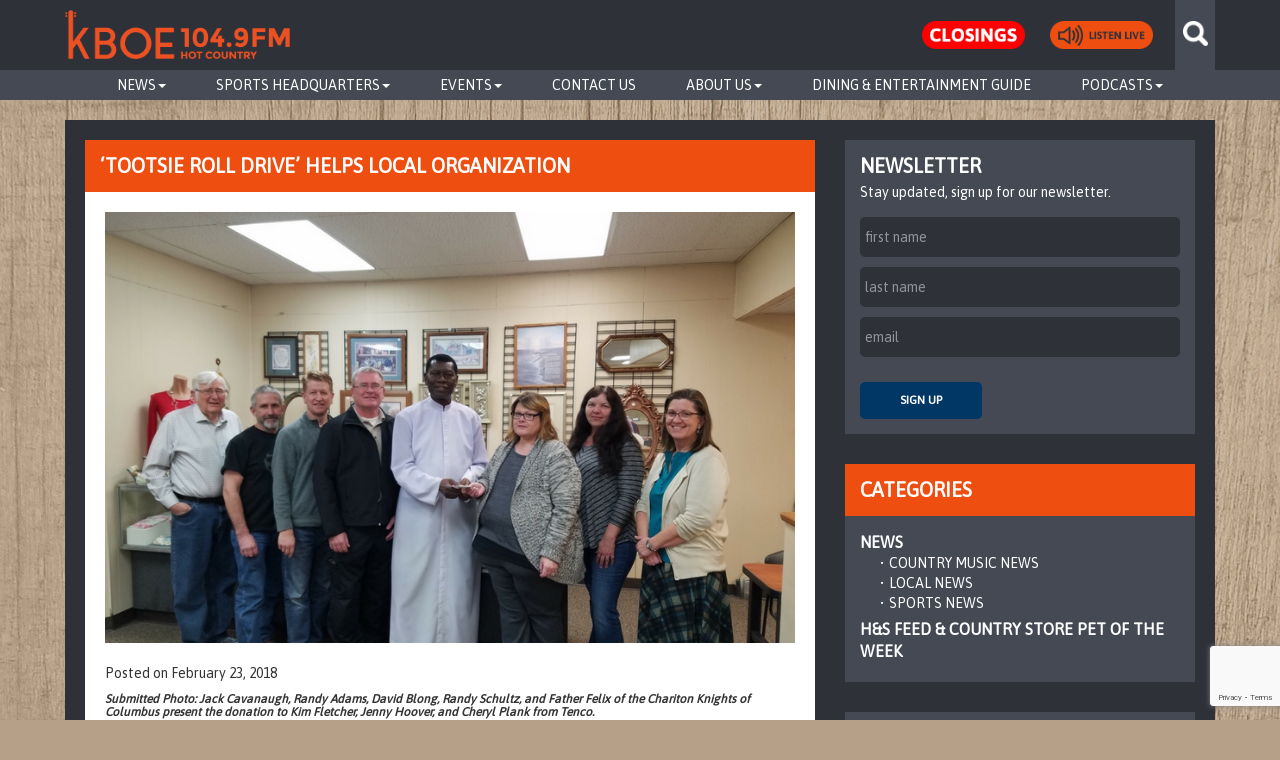

--- FILE ---
content_type: text/html; charset=utf-8
request_url: https://www.google.com/recaptcha/api2/anchor?ar=1&k=6Le3-LYUAAAAAHG0rphXwaLKOvDsRH990s21fmuY&co=aHR0cHM6Ly9rYm9lcmFkaW8uY29tOjQ0Mw..&hl=en&v=7gg7H51Q-naNfhmCP3_R47ho&size=invisible&anchor-ms=20000&execute-ms=30000&cb=22c7fql9ukis
body_size: 47919
content:
<!DOCTYPE HTML><html dir="ltr" lang="en"><head><meta http-equiv="Content-Type" content="text/html; charset=UTF-8">
<meta http-equiv="X-UA-Compatible" content="IE=edge">
<title>reCAPTCHA</title>
<style type="text/css">
/* cyrillic-ext */
@font-face {
  font-family: 'Roboto';
  font-style: normal;
  font-weight: 400;
  font-stretch: 100%;
  src: url(//fonts.gstatic.com/s/roboto/v48/KFO7CnqEu92Fr1ME7kSn66aGLdTylUAMa3GUBHMdazTgWw.woff2) format('woff2');
  unicode-range: U+0460-052F, U+1C80-1C8A, U+20B4, U+2DE0-2DFF, U+A640-A69F, U+FE2E-FE2F;
}
/* cyrillic */
@font-face {
  font-family: 'Roboto';
  font-style: normal;
  font-weight: 400;
  font-stretch: 100%;
  src: url(//fonts.gstatic.com/s/roboto/v48/KFO7CnqEu92Fr1ME7kSn66aGLdTylUAMa3iUBHMdazTgWw.woff2) format('woff2');
  unicode-range: U+0301, U+0400-045F, U+0490-0491, U+04B0-04B1, U+2116;
}
/* greek-ext */
@font-face {
  font-family: 'Roboto';
  font-style: normal;
  font-weight: 400;
  font-stretch: 100%;
  src: url(//fonts.gstatic.com/s/roboto/v48/KFO7CnqEu92Fr1ME7kSn66aGLdTylUAMa3CUBHMdazTgWw.woff2) format('woff2');
  unicode-range: U+1F00-1FFF;
}
/* greek */
@font-face {
  font-family: 'Roboto';
  font-style: normal;
  font-weight: 400;
  font-stretch: 100%;
  src: url(//fonts.gstatic.com/s/roboto/v48/KFO7CnqEu92Fr1ME7kSn66aGLdTylUAMa3-UBHMdazTgWw.woff2) format('woff2');
  unicode-range: U+0370-0377, U+037A-037F, U+0384-038A, U+038C, U+038E-03A1, U+03A3-03FF;
}
/* math */
@font-face {
  font-family: 'Roboto';
  font-style: normal;
  font-weight: 400;
  font-stretch: 100%;
  src: url(//fonts.gstatic.com/s/roboto/v48/KFO7CnqEu92Fr1ME7kSn66aGLdTylUAMawCUBHMdazTgWw.woff2) format('woff2');
  unicode-range: U+0302-0303, U+0305, U+0307-0308, U+0310, U+0312, U+0315, U+031A, U+0326-0327, U+032C, U+032F-0330, U+0332-0333, U+0338, U+033A, U+0346, U+034D, U+0391-03A1, U+03A3-03A9, U+03B1-03C9, U+03D1, U+03D5-03D6, U+03F0-03F1, U+03F4-03F5, U+2016-2017, U+2034-2038, U+203C, U+2040, U+2043, U+2047, U+2050, U+2057, U+205F, U+2070-2071, U+2074-208E, U+2090-209C, U+20D0-20DC, U+20E1, U+20E5-20EF, U+2100-2112, U+2114-2115, U+2117-2121, U+2123-214F, U+2190, U+2192, U+2194-21AE, U+21B0-21E5, U+21F1-21F2, U+21F4-2211, U+2213-2214, U+2216-22FF, U+2308-230B, U+2310, U+2319, U+231C-2321, U+2336-237A, U+237C, U+2395, U+239B-23B7, U+23D0, U+23DC-23E1, U+2474-2475, U+25AF, U+25B3, U+25B7, U+25BD, U+25C1, U+25CA, U+25CC, U+25FB, U+266D-266F, U+27C0-27FF, U+2900-2AFF, U+2B0E-2B11, U+2B30-2B4C, U+2BFE, U+3030, U+FF5B, U+FF5D, U+1D400-1D7FF, U+1EE00-1EEFF;
}
/* symbols */
@font-face {
  font-family: 'Roboto';
  font-style: normal;
  font-weight: 400;
  font-stretch: 100%;
  src: url(//fonts.gstatic.com/s/roboto/v48/KFO7CnqEu92Fr1ME7kSn66aGLdTylUAMaxKUBHMdazTgWw.woff2) format('woff2');
  unicode-range: U+0001-000C, U+000E-001F, U+007F-009F, U+20DD-20E0, U+20E2-20E4, U+2150-218F, U+2190, U+2192, U+2194-2199, U+21AF, U+21E6-21F0, U+21F3, U+2218-2219, U+2299, U+22C4-22C6, U+2300-243F, U+2440-244A, U+2460-24FF, U+25A0-27BF, U+2800-28FF, U+2921-2922, U+2981, U+29BF, U+29EB, U+2B00-2BFF, U+4DC0-4DFF, U+FFF9-FFFB, U+10140-1018E, U+10190-1019C, U+101A0, U+101D0-101FD, U+102E0-102FB, U+10E60-10E7E, U+1D2C0-1D2D3, U+1D2E0-1D37F, U+1F000-1F0FF, U+1F100-1F1AD, U+1F1E6-1F1FF, U+1F30D-1F30F, U+1F315, U+1F31C, U+1F31E, U+1F320-1F32C, U+1F336, U+1F378, U+1F37D, U+1F382, U+1F393-1F39F, U+1F3A7-1F3A8, U+1F3AC-1F3AF, U+1F3C2, U+1F3C4-1F3C6, U+1F3CA-1F3CE, U+1F3D4-1F3E0, U+1F3ED, U+1F3F1-1F3F3, U+1F3F5-1F3F7, U+1F408, U+1F415, U+1F41F, U+1F426, U+1F43F, U+1F441-1F442, U+1F444, U+1F446-1F449, U+1F44C-1F44E, U+1F453, U+1F46A, U+1F47D, U+1F4A3, U+1F4B0, U+1F4B3, U+1F4B9, U+1F4BB, U+1F4BF, U+1F4C8-1F4CB, U+1F4D6, U+1F4DA, U+1F4DF, U+1F4E3-1F4E6, U+1F4EA-1F4ED, U+1F4F7, U+1F4F9-1F4FB, U+1F4FD-1F4FE, U+1F503, U+1F507-1F50B, U+1F50D, U+1F512-1F513, U+1F53E-1F54A, U+1F54F-1F5FA, U+1F610, U+1F650-1F67F, U+1F687, U+1F68D, U+1F691, U+1F694, U+1F698, U+1F6AD, U+1F6B2, U+1F6B9-1F6BA, U+1F6BC, U+1F6C6-1F6CF, U+1F6D3-1F6D7, U+1F6E0-1F6EA, U+1F6F0-1F6F3, U+1F6F7-1F6FC, U+1F700-1F7FF, U+1F800-1F80B, U+1F810-1F847, U+1F850-1F859, U+1F860-1F887, U+1F890-1F8AD, U+1F8B0-1F8BB, U+1F8C0-1F8C1, U+1F900-1F90B, U+1F93B, U+1F946, U+1F984, U+1F996, U+1F9E9, U+1FA00-1FA6F, U+1FA70-1FA7C, U+1FA80-1FA89, U+1FA8F-1FAC6, U+1FACE-1FADC, U+1FADF-1FAE9, U+1FAF0-1FAF8, U+1FB00-1FBFF;
}
/* vietnamese */
@font-face {
  font-family: 'Roboto';
  font-style: normal;
  font-weight: 400;
  font-stretch: 100%;
  src: url(//fonts.gstatic.com/s/roboto/v48/KFO7CnqEu92Fr1ME7kSn66aGLdTylUAMa3OUBHMdazTgWw.woff2) format('woff2');
  unicode-range: U+0102-0103, U+0110-0111, U+0128-0129, U+0168-0169, U+01A0-01A1, U+01AF-01B0, U+0300-0301, U+0303-0304, U+0308-0309, U+0323, U+0329, U+1EA0-1EF9, U+20AB;
}
/* latin-ext */
@font-face {
  font-family: 'Roboto';
  font-style: normal;
  font-weight: 400;
  font-stretch: 100%;
  src: url(//fonts.gstatic.com/s/roboto/v48/KFO7CnqEu92Fr1ME7kSn66aGLdTylUAMa3KUBHMdazTgWw.woff2) format('woff2');
  unicode-range: U+0100-02BA, U+02BD-02C5, U+02C7-02CC, U+02CE-02D7, U+02DD-02FF, U+0304, U+0308, U+0329, U+1D00-1DBF, U+1E00-1E9F, U+1EF2-1EFF, U+2020, U+20A0-20AB, U+20AD-20C0, U+2113, U+2C60-2C7F, U+A720-A7FF;
}
/* latin */
@font-face {
  font-family: 'Roboto';
  font-style: normal;
  font-weight: 400;
  font-stretch: 100%;
  src: url(//fonts.gstatic.com/s/roboto/v48/KFO7CnqEu92Fr1ME7kSn66aGLdTylUAMa3yUBHMdazQ.woff2) format('woff2');
  unicode-range: U+0000-00FF, U+0131, U+0152-0153, U+02BB-02BC, U+02C6, U+02DA, U+02DC, U+0304, U+0308, U+0329, U+2000-206F, U+20AC, U+2122, U+2191, U+2193, U+2212, U+2215, U+FEFF, U+FFFD;
}
/* cyrillic-ext */
@font-face {
  font-family: 'Roboto';
  font-style: normal;
  font-weight: 500;
  font-stretch: 100%;
  src: url(//fonts.gstatic.com/s/roboto/v48/KFO7CnqEu92Fr1ME7kSn66aGLdTylUAMa3GUBHMdazTgWw.woff2) format('woff2');
  unicode-range: U+0460-052F, U+1C80-1C8A, U+20B4, U+2DE0-2DFF, U+A640-A69F, U+FE2E-FE2F;
}
/* cyrillic */
@font-face {
  font-family: 'Roboto';
  font-style: normal;
  font-weight: 500;
  font-stretch: 100%;
  src: url(//fonts.gstatic.com/s/roboto/v48/KFO7CnqEu92Fr1ME7kSn66aGLdTylUAMa3iUBHMdazTgWw.woff2) format('woff2');
  unicode-range: U+0301, U+0400-045F, U+0490-0491, U+04B0-04B1, U+2116;
}
/* greek-ext */
@font-face {
  font-family: 'Roboto';
  font-style: normal;
  font-weight: 500;
  font-stretch: 100%;
  src: url(//fonts.gstatic.com/s/roboto/v48/KFO7CnqEu92Fr1ME7kSn66aGLdTylUAMa3CUBHMdazTgWw.woff2) format('woff2');
  unicode-range: U+1F00-1FFF;
}
/* greek */
@font-face {
  font-family: 'Roboto';
  font-style: normal;
  font-weight: 500;
  font-stretch: 100%;
  src: url(//fonts.gstatic.com/s/roboto/v48/KFO7CnqEu92Fr1ME7kSn66aGLdTylUAMa3-UBHMdazTgWw.woff2) format('woff2');
  unicode-range: U+0370-0377, U+037A-037F, U+0384-038A, U+038C, U+038E-03A1, U+03A3-03FF;
}
/* math */
@font-face {
  font-family: 'Roboto';
  font-style: normal;
  font-weight: 500;
  font-stretch: 100%;
  src: url(//fonts.gstatic.com/s/roboto/v48/KFO7CnqEu92Fr1ME7kSn66aGLdTylUAMawCUBHMdazTgWw.woff2) format('woff2');
  unicode-range: U+0302-0303, U+0305, U+0307-0308, U+0310, U+0312, U+0315, U+031A, U+0326-0327, U+032C, U+032F-0330, U+0332-0333, U+0338, U+033A, U+0346, U+034D, U+0391-03A1, U+03A3-03A9, U+03B1-03C9, U+03D1, U+03D5-03D6, U+03F0-03F1, U+03F4-03F5, U+2016-2017, U+2034-2038, U+203C, U+2040, U+2043, U+2047, U+2050, U+2057, U+205F, U+2070-2071, U+2074-208E, U+2090-209C, U+20D0-20DC, U+20E1, U+20E5-20EF, U+2100-2112, U+2114-2115, U+2117-2121, U+2123-214F, U+2190, U+2192, U+2194-21AE, U+21B0-21E5, U+21F1-21F2, U+21F4-2211, U+2213-2214, U+2216-22FF, U+2308-230B, U+2310, U+2319, U+231C-2321, U+2336-237A, U+237C, U+2395, U+239B-23B7, U+23D0, U+23DC-23E1, U+2474-2475, U+25AF, U+25B3, U+25B7, U+25BD, U+25C1, U+25CA, U+25CC, U+25FB, U+266D-266F, U+27C0-27FF, U+2900-2AFF, U+2B0E-2B11, U+2B30-2B4C, U+2BFE, U+3030, U+FF5B, U+FF5D, U+1D400-1D7FF, U+1EE00-1EEFF;
}
/* symbols */
@font-face {
  font-family: 'Roboto';
  font-style: normal;
  font-weight: 500;
  font-stretch: 100%;
  src: url(//fonts.gstatic.com/s/roboto/v48/KFO7CnqEu92Fr1ME7kSn66aGLdTylUAMaxKUBHMdazTgWw.woff2) format('woff2');
  unicode-range: U+0001-000C, U+000E-001F, U+007F-009F, U+20DD-20E0, U+20E2-20E4, U+2150-218F, U+2190, U+2192, U+2194-2199, U+21AF, U+21E6-21F0, U+21F3, U+2218-2219, U+2299, U+22C4-22C6, U+2300-243F, U+2440-244A, U+2460-24FF, U+25A0-27BF, U+2800-28FF, U+2921-2922, U+2981, U+29BF, U+29EB, U+2B00-2BFF, U+4DC0-4DFF, U+FFF9-FFFB, U+10140-1018E, U+10190-1019C, U+101A0, U+101D0-101FD, U+102E0-102FB, U+10E60-10E7E, U+1D2C0-1D2D3, U+1D2E0-1D37F, U+1F000-1F0FF, U+1F100-1F1AD, U+1F1E6-1F1FF, U+1F30D-1F30F, U+1F315, U+1F31C, U+1F31E, U+1F320-1F32C, U+1F336, U+1F378, U+1F37D, U+1F382, U+1F393-1F39F, U+1F3A7-1F3A8, U+1F3AC-1F3AF, U+1F3C2, U+1F3C4-1F3C6, U+1F3CA-1F3CE, U+1F3D4-1F3E0, U+1F3ED, U+1F3F1-1F3F3, U+1F3F5-1F3F7, U+1F408, U+1F415, U+1F41F, U+1F426, U+1F43F, U+1F441-1F442, U+1F444, U+1F446-1F449, U+1F44C-1F44E, U+1F453, U+1F46A, U+1F47D, U+1F4A3, U+1F4B0, U+1F4B3, U+1F4B9, U+1F4BB, U+1F4BF, U+1F4C8-1F4CB, U+1F4D6, U+1F4DA, U+1F4DF, U+1F4E3-1F4E6, U+1F4EA-1F4ED, U+1F4F7, U+1F4F9-1F4FB, U+1F4FD-1F4FE, U+1F503, U+1F507-1F50B, U+1F50D, U+1F512-1F513, U+1F53E-1F54A, U+1F54F-1F5FA, U+1F610, U+1F650-1F67F, U+1F687, U+1F68D, U+1F691, U+1F694, U+1F698, U+1F6AD, U+1F6B2, U+1F6B9-1F6BA, U+1F6BC, U+1F6C6-1F6CF, U+1F6D3-1F6D7, U+1F6E0-1F6EA, U+1F6F0-1F6F3, U+1F6F7-1F6FC, U+1F700-1F7FF, U+1F800-1F80B, U+1F810-1F847, U+1F850-1F859, U+1F860-1F887, U+1F890-1F8AD, U+1F8B0-1F8BB, U+1F8C0-1F8C1, U+1F900-1F90B, U+1F93B, U+1F946, U+1F984, U+1F996, U+1F9E9, U+1FA00-1FA6F, U+1FA70-1FA7C, U+1FA80-1FA89, U+1FA8F-1FAC6, U+1FACE-1FADC, U+1FADF-1FAE9, U+1FAF0-1FAF8, U+1FB00-1FBFF;
}
/* vietnamese */
@font-face {
  font-family: 'Roboto';
  font-style: normal;
  font-weight: 500;
  font-stretch: 100%;
  src: url(//fonts.gstatic.com/s/roboto/v48/KFO7CnqEu92Fr1ME7kSn66aGLdTylUAMa3OUBHMdazTgWw.woff2) format('woff2');
  unicode-range: U+0102-0103, U+0110-0111, U+0128-0129, U+0168-0169, U+01A0-01A1, U+01AF-01B0, U+0300-0301, U+0303-0304, U+0308-0309, U+0323, U+0329, U+1EA0-1EF9, U+20AB;
}
/* latin-ext */
@font-face {
  font-family: 'Roboto';
  font-style: normal;
  font-weight: 500;
  font-stretch: 100%;
  src: url(//fonts.gstatic.com/s/roboto/v48/KFO7CnqEu92Fr1ME7kSn66aGLdTylUAMa3KUBHMdazTgWw.woff2) format('woff2');
  unicode-range: U+0100-02BA, U+02BD-02C5, U+02C7-02CC, U+02CE-02D7, U+02DD-02FF, U+0304, U+0308, U+0329, U+1D00-1DBF, U+1E00-1E9F, U+1EF2-1EFF, U+2020, U+20A0-20AB, U+20AD-20C0, U+2113, U+2C60-2C7F, U+A720-A7FF;
}
/* latin */
@font-face {
  font-family: 'Roboto';
  font-style: normal;
  font-weight: 500;
  font-stretch: 100%;
  src: url(//fonts.gstatic.com/s/roboto/v48/KFO7CnqEu92Fr1ME7kSn66aGLdTylUAMa3yUBHMdazQ.woff2) format('woff2');
  unicode-range: U+0000-00FF, U+0131, U+0152-0153, U+02BB-02BC, U+02C6, U+02DA, U+02DC, U+0304, U+0308, U+0329, U+2000-206F, U+20AC, U+2122, U+2191, U+2193, U+2212, U+2215, U+FEFF, U+FFFD;
}
/* cyrillic-ext */
@font-face {
  font-family: 'Roboto';
  font-style: normal;
  font-weight: 900;
  font-stretch: 100%;
  src: url(//fonts.gstatic.com/s/roboto/v48/KFO7CnqEu92Fr1ME7kSn66aGLdTylUAMa3GUBHMdazTgWw.woff2) format('woff2');
  unicode-range: U+0460-052F, U+1C80-1C8A, U+20B4, U+2DE0-2DFF, U+A640-A69F, U+FE2E-FE2F;
}
/* cyrillic */
@font-face {
  font-family: 'Roboto';
  font-style: normal;
  font-weight: 900;
  font-stretch: 100%;
  src: url(//fonts.gstatic.com/s/roboto/v48/KFO7CnqEu92Fr1ME7kSn66aGLdTylUAMa3iUBHMdazTgWw.woff2) format('woff2');
  unicode-range: U+0301, U+0400-045F, U+0490-0491, U+04B0-04B1, U+2116;
}
/* greek-ext */
@font-face {
  font-family: 'Roboto';
  font-style: normal;
  font-weight: 900;
  font-stretch: 100%;
  src: url(//fonts.gstatic.com/s/roboto/v48/KFO7CnqEu92Fr1ME7kSn66aGLdTylUAMa3CUBHMdazTgWw.woff2) format('woff2');
  unicode-range: U+1F00-1FFF;
}
/* greek */
@font-face {
  font-family: 'Roboto';
  font-style: normal;
  font-weight: 900;
  font-stretch: 100%;
  src: url(//fonts.gstatic.com/s/roboto/v48/KFO7CnqEu92Fr1ME7kSn66aGLdTylUAMa3-UBHMdazTgWw.woff2) format('woff2');
  unicode-range: U+0370-0377, U+037A-037F, U+0384-038A, U+038C, U+038E-03A1, U+03A3-03FF;
}
/* math */
@font-face {
  font-family: 'Roboto';
  font-style: normal;
  font-weight: 900;
  font-stretch: 100%;
  src: url(//fonts.gstatic.com/s/roboto/v48/KFO7CnqEu92Fr1ME7kSn66aGLdTylUAMawCUBHMdazTgWw.woff2) format('woff2');
  unicode-range: U+0302-0303, U+0305, U+0307-0308, U+0310, U+0312, U+0315, U+031A, U+0326-0327, U+032C, U+032F-0330, U+0332-0333, U+0338, U+033A, U+0346, U+034D, U+0391-03A1, U+03A3-03A9, U+03B1-03C9, U+03D1, U+03D5-03D6, U+03F0-03F1, U+03F4-03F5, U+2016-2017, U+2034-2038, U+203C, U+2040, U+2043, U+2047, U+2050, U+2057, U+205F, U+2070-2071, U+2074-208E, U+2090-209C, U+20D0-20DC, U+20E1, U+20E5-20EF, U+2100-2112, U+2114-2115, U+2117-2121, U+2123-214F, U+2190, U+2192, U+2194-21AE, U+21B0-21E5, U+21F1-21F2, U+21F4-2211, U+2213-2214, U+2216-22FF, U+2308-230B, U+2310, U+2319, U+231C-2321, U+2336-237A, U+237C, U+2395, U+239B-23B7, U+23D0, U+23DC-23E1, U+2474-2475, U+25AF, U+25B3, U+25B7, U+25BD, U+25C1, U+25CA, U+25CC, U+25FB, U+266D-266F, U+27C0-27FF, U+2900-2AFF, U+2B0E-2B11, U+2B30-2B4C, U+2BFE, U+3030, U+FF5B, U+FF5D, U+1D400-1D7FF, U+1EE00-1EEFF;
}
/* symbols */
@font-face {
  font-family: 'Roboto';
  font-style: normal;
  font-weight: 900;
  font-stretch: 100%;
  src: url(//fonts.gstatic.com/s/roboto/v48/KFO7CnqEu92Fr1ME7kSn66aGLdTylUAMaxKUBHMdazTgWw.woff2) format('woff2');
  unicode-range: U+0001-000C, U+000E-001F, U+007F-009F, U+20DD-20E0, U+20E2-20E4, U+2150-218F, U+2190, U+2192, U+2194-2199, U+21AF, U+21E6-21F0, U+21F3, U+2218-2219, U+2299, U+22C4-22C6, U+2300-243F, U+2440-244A, U+2460-24FF, U+25A0-27BF, U+2800-28FF, U+2921-2922, U+2981, U+29BF, U+29EB, U+2B00-2BFF, U+4DC0-4DFF, U+FFF9-FFFB, U+10140-1018E, U+10190-1019C, U+101A0, U+101D0-101FD, U+102E0-102FB, U+10E60-10E7E, U+1D2C0-1D2D3, U+1D2E0-1D37F, U+1F000-1F0FF, U+1F100-1F1AD, U+1F1E6-1F1FF, U+1F30D-1F30F, U+1F315, U+1F31C, U+1F31E, U+1F320-1F32C, U+1F336, U+1F378, U+1F37D, U+1F382, U+1F393-1F39F, U+1F3A7-1F3A8, U+1F3AC-1F3AF, U+1F3C2, U+1F3C4-1F3C6, U+1F3CA-1F3CE, U+1F3D4-1F3E0, U+1F3ED, U+1F3F1-1F3F3, U+1F3F5-1F3F7, U+1F408, U+1F415, U+1F41F, U+1F426, U+1F43F, U+1F441-1F442, U+1F444, U+1F446-1F449, U+1F44C-1F44E, U+1F453, U+1F46A, U+1F47D, U+1F4A3, U+1F4B0, U+1F4B3, U+1F4B9, U+1F4BB, U+1F4BF, U+1F4C8-1F4CB, U+1F4D6, U+1F4DA, U+1F4DF, U+1F4E3-1F4E6, U+1F4EA-1F4ED, U+1F4F7, U+1F4F9-1F4FB, U+1F4FD-1F4FE, U+1F503, U+1F507-1F50B, U+1F50D, U+1F512-1F513, U+1F53E-1F54A, U+1F54F-1F5FA, U+1F610, U+1F650-1F67F, U+1F687, U+1F68D, U+1F691, U+1F694, U+1F698, U+1F6AD, U+1F6B2, U+1F6B9-1F6BA, U+1F6BC, U+1F6C6-1F6CF, U+1F6D3-1F6D7, U+1F6E0-1F6EA, U+1F6F0-1F6F3, U+1F6F7-1F6FC, U+1F700-1F7FF, U+1F800-1F80B, U+1F810-1F847, U+1F850-1F859, U+1F860-1F887, U+1F890-1F8AD, U+1F8B0-1F8BB, U+1F8C0-1F8C1, U+1F900-1F90B, U+1F93B, U+1F946, U+1F984, U+1F996, U+1F9E9, U+1FA00-1FA6F, U+1FA70-1FA7C, U+1FA80-1FA89, U+1FA8F-1FAC6, U+1FACE-1FADC, U+1FADF-1FAE9, U+1FAF0-1FAF8, U+1FB00-1FBFF;
}
/* vietnamese */
@font-face {
  font-family: 'Roboto';
  font-style: normal;
  font-weight: 900;
  font-stretch: 100%;
  src: url(//fonts.gstatic.com/s/roboto/v48/KFO7CnqEu92Fr1ME7kSn66aGLdTylUAMa3OUBHMdazTgWw.woff2) format('woff2');
  unicode-range: U+0102-0103, U+0110-0111, U+0128-0129, U+0168-0169, U+01A0-01A1, U+01AF-01B0, U+0300-0301, U+0303-0304, U+0308-0309, U+0323, U+0329, U+1EA0-1EF9, U+20AB;
}
/* latin-ext */
@font-face {
  font-family: 'Roboto';
  font-style: normal;
  font-weight: 900;
  font-stretch: 100%;
  src: url(//fonts.gstatic.com/s/roboto/v48/KFO7CnqEu92Fr1ME7kSn66aGLdTylUAMa3KUBHMdazTgWw.woff2) format('woff2');
  unicode-range: U+0100-02BA, U+02BD-02C5, U+02C7-02CC, U+02CE-02D7, U+02DD-02FF, U+0304, U+0308, U+0329, U+1D00-1DBF, U+1E00-1E9F, U+1EF2-1EFF, U+2020, U+20A0-20AB, U+20AD-20C0, U+2113, U+2C60-2C7F, U+A720-A7FF;
}
/* latin */
@font-face {
  font-family: 'Roboto';
  font-style: normal;
  font-weight: 900;
  font-stretch: 100%;
  src: url(//fonts.gstatic.com/s/roboto/v48/KFO7CnqEu92Fr1ME7kSn66aGLdTylUAMa3yUBHMdazQ.woff2) format('woff2');
  unicode-range: U+0000-00FF, U+0131, U+0152-0153, U+02BB-02BC, U+02C6, U+02DA, U+02DC, U+0304, U+0308, U+0329, U+2000-206F, U+20AC, U+2122, U+2191, U+2193, U+2212, U+2215, U+FEFF, U+FFFD;
}

</style>
<link rel="stylesheet" type="text/css" href="https://www.gstatic.com/recaptcha/releases/7gg7H51Q-naNfhmCP3_R47ho/styles__ltr.css">
<script nonce="iWvDzuLt-ozEnuBFu0MioQ" type="text/javascript">window['__recaptcha_api'] = 'https://www.google.com/recaptcha/api2/';</script>
<script type="text/javascript" src="https://www.gstatic.com/recaptcha/releases/7gg7H51Q-naNfhmCP3_R47ho/recaptcha__en.js" nonce="iWvDzuLt-ozEnuBFu0MioQ">
      
    </script></head>
<body><div id="rc-anchor-alert" class="rc-anchor-alert"></div>
<input type="hidden" id="recaptcha-token" value="[base64]">
<script type="text/javascript" nonce="iWvDzuLt-ozEnuBFu0MioQ">
      recaptcha.anchor.Main.init("[\x22ainput\x22,[\x22bgdata\x22,\x22\x22,\[base64]/[base64]/UltIKytdPWE6KGE8MjA0OD9SW0grK109YT4+NnwxOTI6KChhJjY0NTEyKT09NTUyOTYmJnErMTxoLmxlbmd0aCYmKGguY2hhckNvZGVBdChxKzEpJjY0NTEyKT09NTYzMjA/[base64]/MjU1OlI/[base64]/[base64]/[base64]/[base64]/[base64]/[base64]/[base64]/[base64]/[base64]/[base64]\x22,\[base64]\x22,\x22HibDgkjDlnLDqkxDwotHw7k+UcKUw6wywpBBIhFIw7XCphPDkkU/w59nZDnCpMKRciIKwqMyW8OxZsO+wo3DjsKTZ01awosBwq0tGcOZw4IKDMKhw4tbesKRwp1/d8OWwowVP8KyB8O7LsK5G8OYZ8OyMQrCgMKsw69uwr/DpDPCsVnChsKswrYHZVkcB0fCk8OvwoDDiAzCrcKDfMKQFBEcSsK+wp1AEMOcwpMYTMO/wptfW8OhNMOqw4YyGcKJCcOhwpfCmX5Pw7wYX2jDuVPCm8KjwpvDkmYiOCjDscOFwpA9w4XCmcOXw6jDq3LCiAs9EW08D8Ozwp5raMO9w43ClsKIX8KxDcKowpAzwp/DgWnCu8K3eEs/GAbDg8KtF8OIwpbDrcKSZDbCjQXDsWR8w7LChsO/w7YXwrPCm27Dq3LDvR9ZR3cME8Kea8OPVsOnw4E0wrEJCCDDrGc8w4dvB1fDsMO9wpRLRsK3woclSVtGwpR/w4Y6b8O8fRjDuUUsfMOtPhAZTMKwwqgcw7jDgsOCWxTDoRzDkSLCr8O5MyLCvsOuw6vDtVXCnsOjwqbDsQtYw7rCrMOmMTtiwqI8w4UrHR/DnmZLMcOQwoJ8wp/DhS91woN9U8ORQMKjwoLCkcKRwoLCk2sswo9rwrvCgMOJwpzDrW7DrMOMCMKlwoDCoTJCLV0iHi/CmcK1wolWw6pEwqEFIsKdLMKkwrLDuAXCpgYRw7xzFX/DqcK2wqtceElNPcKFwrM8Z8OXfV99w7AUwoNhCwDCvsORw4/CkcOeKQxWw5TDkcKOwpjDmxLDnFfDsW/CscOBw7REw6wxw6/DoRjCphgdwr8OeDDDmMKWLQDDsMKQMgPCv8OyasKAWSnDmsKww7HCs20nI8O3w7LCvw8Qw5lFwqjDqjUlw4oOYj14SsONwo1Tw5E6w6k7BUlPw68DwopcRFoyM8Okw5vDoH5Ow6RASRgxVmvDrMKOw4dKa8OiKcOrIcO8NcKiwqHCqyQzw5nCpMK/KsKTw4hnFMOzbzBMAGliwrpkwpxKJMOrE0jDqwwpKsO7wr/DpsKnw7wvMgTDh8O/clxTJ8KWwrrCrsKnw4/DkMOYwoXDmsO1w6XClV9tccK5wq4lZSw4w6LDkA7DgMOzw4nDssOdYsOUwqzCvcKHwp/[base64]/AE/[base64]/CsMKIIcOeThXDqMO4FEQiE3Unc8OyIHNUw5pUFMOWwqXClhJlPijCvDHCliI+BMKBwo9qV3IcVBnCpcKZw5UDGcO0dcOGSzJyw6Ruwq3ChzLCqMKxw5zDmcODw5nDpgwzwp/CqWEfwq/DjcKvacKkw57Cp8KscB3DvsKzFMKOMcK1w6RJEcOaQHjDg8KtJxvDg8OewoHDlsOoB8O3w5DDqF/ClMObdsKIwpMWLj3DsMOPLsK5woBBwq8+w4M6HsOoDHRywp4pw5sWEcOhw6XDpXFZZcO8SHVcw4LDicKZwpEPw7xkw4AzwprCtsKnZcO4T8Okwq5Yw7rClFrCk8KCGGJCE8OEL8KYDQxqdzrDn8OPXMK/w68OOMKCwr5vwppVwpJsZcKKwqLCqcO0wq0LYsKKf8KsWRTDhsKlwoLDksKAwozCoXJfHcK+wr/CtXs0w4zDu8OJKMOjw6TCusOMeW1Dw6zCs2A/w6LDkcOtcXcoDMO7Yg7CpMOYw4zDo1wHIsKLV37DusK9cDcDQ8O5QkROw67Du0AOw5h1dHPDjcOrwrPDvMODw67DusOgccO3w4DCt8KNVMO8w7zDrsKlwrjDlkIwF8OfwonDs8Opw5cgHRg+c8Odw6XDqwJtw4Akw7/DmG5XwqDDkUTCqcKkw5/[base64]/ClzpRw6XDjxlIW31xMi7CpMKRw5BQwqPDg8O4w7pSw6fDomY8w7E2YMKbQ8OLbcKvwrDCnMKqGzLCs2svwpwvwpQewrAOw6d2EcO5w7vCoxYGCsOlL3LDk8KlDkXDm25KWRPDlQPDlWLDsMK2wr9OwoF+CyTDpRYHwqLCrcK4w69Hd8KcWzzDgD/Dn8ODw4k2YsOvw4lUYMOCwoPCkMKJw6nDkcKdwo12w4oAZMO9wrgnwobCo2ZtDsORw4PCtS5UwqbCr8OjNDFbw75wwrbCl8K8wrU6BcKVwpg3wojDlsKBJMKwF8OVw5A7PTTCjsOew6pMCD7Dqm3CpAcRw4PCrFUSw5XCvcOrKcKlCSQDwqrDgMKjLWfDucKnLUvDu0/Cvy7CrH4zYsORRsOCTMOVw6Fdw5spwr3DucKtwqfCnB7CqcOvw6VKwojDnQLChVJfbjcpGTrDgsKYwoIYIsOkwohIw7ESwoMGUsKYw67ChMOJWDNzf8OzwpVHw6LCqCZCE8OWf2LCp8OVHcKAX8KBw7hhw4BwXMOzecKXNsOLw5/[base64]/CgcONDUnDrcOPw5RufFfDiTLCjUPDjjfDgxo4wqXCvsK0K14cwpd6w5vDl8OLwo43FcKQZ8KGw55Gwpp2XsKyw5zCk8O0woNYecOyHiLChS7Dq8K+fE/CjB5uLcO+wrEKw7XClMKpN3DCvXh0Z8OUCsKwUFgkw4VwPMOKN8KXa8KMwoQuwr01HsKKw4EleVFtwqR0U8KIwrdJw7wyw5DCgG5TK8OAwq0Bw6QRw4zCtsOdwo/CnsKwT8KYWQcew69tRMOGw7PDsALCksKDwrbCn8KVNgbDvibCrMKPVMOlfQg7AxhKw4jDjsO9wqAiwoNowqt6w5xRf1hPJTQKwpHCmzIfNcOowqLDucKJXjrDtMKsWBExwodEKcO3wqjDjsO7w7sJAHsawrd9ZsOpFjXDgcK/[base64]/[base64]/NhfCssOTbz1IWk9GwrMlwqDCojfCgE5wwql6GcKIR8OkwrFkYcO+KEs3woTDicKtV8OxwrnDgT5CFcKFwrHCn8O4T3XDs8O0RMKDw67DuMKmOMKFDsOcwp/[base64]/[base64]/w7l4GEBGw7gcH8KFwog2KjjCuFxSSyHCh8Odw4vDhcOOw7NALR3CkCDCngbDssOOAS/CpgDCmcK4w7Nqwq3DnsKoVsKbwqcRDBNcwqPCgMKcPjp4JcO9d8OreG7Cm8O6w4VsJMO8G24pw7XCusOrRMOcw4DCvB3CoEMNZAUNRXjCjsKvwojDq0EwJsOHNMOQw6LDgsOANsOQw5x+IcOTwpUGwoBXwp3DpsKkLMKRwq/DgcK9JMKbw4vDi8OUwoXDtgnDmzlhw71mAMKtwr7ClMKjTMK/w7fDpcOTAT40w6bCtsO1J8KvWMKswpMPVcOBKcKKw5tuV8KfVh59wprCkMOZThlKIcKVwqzDgRBhdzPCtcOWG8OVUX8QQ2fDj8K1Jz5AYB4HCcK/fUbDg8Okd8K6MsOEw6LCosOrXQfChHhCw7HDtsO9wpbCl8OCXVLDh0XDkcOBwpQYbx7CjMO7w7rCmcK6EcKCw4J/In7Cul5uDxHDosO/[base64]/QcOwwobDjsOMw5rCggJUwoZgFTvDqlLCsmrDqcOcalwYw5bDqcORw4fDiMKawr3Cj8OGHB7CjsOQw73DniJWwr3CpWfCjMO1XcKEw6HCv8KMJxnDiW/Cn8KvAMKOwqrDu0xUw7zDp8OAw4J7B8KpMkLCtcKKTl1xw6DCohtHGMO7wp5fa8Oqw7hQwqQhw4YFw64sS8Kkw4PCoMOLwrDDgcK1Ix7DpVzCghLCmT9hw7PDpQccOsKBw6VfPsKGWQp/XjlNEsO0w5LDhMK4w7HCrsKjV8OXOz8kLcKkem41wrfDpcOQw57CusOhw6Icw7dAMMOEwr7DnhzClUYPw7tnw5ROwqXComQOFBdKwoxew7PChcKKNntiK8Klwp4YOTNBw7RSwoYVK3JlwozCmg/CtHgIcMOVNz3ChcKmPwsjbV7DocOLw7jDjhIFDcOUw6bCt2JJKX/CuCrDl1V4wrNhKsOCw5HDmsK5Wn0Ew7TCvD3Cqxx/wqEmw53CtG4PYQZCwp3Cn8Krd8KvBznCq3LDssK6wpDDlENYRMKQVS/[base64]/CumEMwpDCpk3CgFPDmMOnwoB1wpoeacOFJ8O0bMK7wqp+aAnCjcKaw49TG8OOAiDDqcKTw6DDkcK1ci7CpykjWMKkw6bDh2zCmnDDgB3Cl8KCE8OCwoR2YsO8VhQ8EsOhw7PDq8Kswp5qWVHDm8OiwrfCn1/DiDvDrB0/[base64]/Cl8OZUUjCuQF6X0/DsmnCh1IMwqVYw4fDpcKhw4XDt07DoMKLwq/CvMOew58RP8KnLsKlIy0ga3RbGMKqw5N1wp19w5g9w5ouwqtFw6Iww7/DtsOzB2tqwod0RSzDucKGB8Kgw5zCncKbOcOBOybDuj/CoMKmaVTCnMKcwpfCksO3JcOxeMOyGsK2ZAbCtcK6chRxwo9eLMOEw4YpwqjDnsOSPDlxwoICHcKuZMKtTD7Dl1bDjsKJC8ODUcOXdsKRSVliw44ow5UlwrJzRMOjw4/[base64]/DtMKPcnnDqjjCvTjDjn48w6rCh0YhaS8sF8OkOsKHw73DjMOZQcOcwoswEsOYwofCgsKgw5fDlMKQwpnCjg/DmknCi0l6HV3DnzHCgTfCocO5CsKXfVQSNH3CmMKSEWzDsMKxw7PDicKmXjQUwpHDsyLDlcO+w4hfw5IYMsKxA8OnTMK0ZHTCgW3DrMKpIVhAwrREwodPw4bDgW8fSHEdJcOGw75FSw/CjcKnWsKnAMKbw7tpw5bDnyrCqWzCjR3DvsKFfcKGB3J+GSlkdMKeCcO1LsO+PDcQw6LCq3/Di8O9cMKlwpXCs8OHwqRCacO/wprCkybDt8Kqw6fCqVZFwpFSw57CmMKTw4jDi1vDrRcCwp/Cg8KcwoEEw4DDgG4JwoTCqS9cPMOlb8K0w6c3wqpxw6rCtcKJPDkFw6Fxw5LCo2PCgmzDqkvDhFskw5xwQsK9XG3DpDged1Y8X8KWwrbCiBVnw6/DrsO/[base64]/Du1TCuwoFJsKTTFHCuMKbwp/Cp2/DnyfClMKuRXZiwpXCgjrChlDCtThlLMKWXsOCKVjDnMK/wq/DpcKvYA3ChkgJBMOSS8O2woRnw4HDh8OxLsK3w7bDlwHCmi/CsHYpesK8T2kGw4jCmh5qaMO9w7zCqUDDqgQ0woVowoUXWVLCgGLDjGPDgQ/DnXLDjx/CmsKtwoQDw4kDw73ClD8Zwrodw6fCpHTCtsKTw4jDqMO0YcOzwpN8MwZswprCqMOBw5IRwovCmsKpMxLDlhDDlUDCuMOBSsOywpVOw7pjw6NRw58twpgmw7DDtcOxe8O2wqzCn8KfRcOrFMKWdcKmGsKmw7/Ch2lLw7M+woIQwqzDjGXCvVDCmw3DpnLDmRzDm24HeB5VwprCpCHDlcKuCzszAxPCssKHQiXDszDDmg/CoMKsw4vDssK0C2XDiAoZwqMhw7B2wq9kwpFsQ8KBCkYsXWLCoMKHwrRKwoctVMOBwohCwqXDp1/ChMOwUsK/w63DgsKsG8KlwrzChMO+ZsOYUMKkw57Ds8OBwr0YwoRJwpXDuy4JwpbCjVfDi8KrwpMLw7/DmcODe0nCjsOXGQPDq33Ch8KyNirDk8O1w7fDugcwwoguwqJoLsKBU2UOU3YSw7d2w6DCqgkDEsO/TcKDKMOzw4fCpMKKJl3CrMKpfMKiCMOqwo8ZwrQuwoLCpsOewqxIw5/[base64]/DnEvDsMKLHTDDhCLCq8Ofw4NzMRjDnkkGwoY2w60XGmXDqMOkw5RJMFDCsMKrSCbDsGk6wp3CvBfCh0nDphUrw6TDny/DvQdTKGQ7w5jCrnjDhMKMUglkQsOYHH7CjcK6w6zCuBDCiMO1f2F8wrFTw51fDjDCpATCjsONw4AKwrXDlhnDqFtKwpPDu1oePjtjwrQvw4rCs8K2w6UXwoRKPsKNKXdDDlFFVmbDqMK3w4A1w5Eew5bDosK0FMKMR8OIMz/Ch2/CuMOPR15jH20Nw4lMRTrDtsKtXsKww7HDlmfCksKZwr/DtsKXwrTDmwfCg8KmflPDn8KlwobDv8K7w5LDhcKpIAXCriHDkMKOw6HDiMORTcK4w4TDtFg6Axs/HMOuLFZsN8KrKcOVK21NwrDClcO4VMKjV24UwrzDsBAsw5wnWcKQwqbCvVsXw48cCsKhw4fCr8Onw4LCrMKMUcKkbUgXF23DgsKow5dLw4AwbEUBwrnCtnbCgMOtw5nDtcOTw7vCosOywoRTfMOaXlzCr0LDmMKEwqRsGsO8EEzCp3TDt8ORw6zCicKLYzfDlMK/[base64]/VT0zUQFtwq/[base64]/Ckmo0TcO5wqjDnMOwIcKDwpxVw5MVCXHCs8KTMQY9Kx/ClX/Di8KJw43Cp8OOw6/Cr8OkSMOKw7bDozTCmFfDnEESwrPDqcKacsKnKcK+I1tHwpMLwqxgWDHDmA12w6XDkHfCnkF4wp7CmRLDumtRw6DDviYTw7IWwq7DjzDCqxwfw5nCnUN1EFU3XXvDlyMHEcO7FnXCj8OgAcO4w4V/H8KdwpXCiMOTw4jCogTChlckJGILK3QRw4PDojpNXQ/Cum53wq/ClMOZw41qCsO4wrrDtEZyNsKzAivCkyvDhmINw4DDh8KmCT8ew6LDrDPCvsKOC8Kfw4JLwoocw5IbaMO/AcKkw7XDssKXSHNcw77DucKjw6Q5TsOiw6DCsQPCv8OYw7wLw4/DrsKWwrHCmcKuw4/DgsKbwpNLw7TDm8K+cmoeVcK9w73DpMKww4pPHh4xwoNSR17CmQDDtMOKw7DCi8KIVcK5YgrDh10Bwr8Jw49ywq7CozvDlMO/TXTDjUHDv8Kiwp/DqAXDjWjCqMOwwqdfNwrCvFQxwrYZwqt6w4ZyKMO4Jzh+w67CqcK1w6XCvwLCjRXChWDDj07ChxhZd8KQBVNEAMObwrvDjAIgwqnCijPDrsONBsK+KX/Di8Kdwr/CojnDmEUow5LDiis3YXFXwq9qGsOeCMKZw4/DgULCrXTDqMKVaMOsLUB+XRhMw4PDn8KVw6LCj2hsYDbDvjYoEsOHXgNffgbCjWDDtj0ywo0+wpBySsKYwpBQw6FYwp5bcMO4c24KFhDCnX/CrTAqBXBkeEPCv8Opw45xw53ClMO9w7chw7TCr8K1OilAwo7CghbCg05gUsOtXMKKw4fCgsOKw7HDrcOfbWvCm8OOT1HCuzkHVHlowoh7wpcjw5DCi8K9w7XCicKBwpYhcTHDsxoSw6/CrsK7bDh3w55iw7NCw77CisKjw4LDiMOaPx9ywrQNwoVDQg3CqcO9w6slwrt9w69tdCzDg8K6KBl4CCjCsMK8E8O7wo7DqsOwWMKDw6Z3FcKbwqQcwp3CrsOoV2QewpUjw5lYwoYaw7rCpsKnUMK/wpVReAvDpEgEw5UwVhwbwoM2w7XDs8K5wo7DjMKew4I/wp5fIg7DjcKkwrLDnFTCssOGasKqw4XClcK6VsKNN8OLXDLCo8KARWvDgsKOHMOANW/CgsOSUsOvw75/ZMKFw4rCiXJ6wrQ4eDIdwoTDnWTDtsOYwq/DoMK/DSdfw6TDl8OJwrnCv2LCtgVbwqxVZcK+dMO6wqXCusKowp7CrHDClMOhVcK+C8KEwo7CgGAUNFkoecK2KsObG8Orwp3Dn8Obw4sgwr0yw4/CnSE5wrnCtlXDs1fClm3CgkQAwqDCnMKue8OHw5trb0A8wrbCiMOgNFnCtkZwwqA5w4FEK8KwWk4XQMKwOEPDhAVxwqxJw5DDlsO/IsOGGsOiwocqw67CrsK8ccO2TcKvTcKFM0oiwrnCgMKBKxzCnmzDucKLf3sDahYdAUXCrMKsIsKBw7sQHsKlw6Z1H2DCnn7CtnzCo2DCt8K8cC/CocKYG8KNwrwGb8KDfRXCqsKpazpmC8O/MDZow6JQdMKmbCXDuMO8woXCoj1WA8KzVhUmwrkSw7HCiMOTBcKmR8Oew5BXwpPDqMK1w7bDp2M5XsO0wrpowpTDhnt7w6DDuzzCusKFwqMnwoHDvVTDugUwwoVvSsKpwq3CiW/DvcO5wpHDjcKIwqg2A8Ohw5QPK8OnDcKxTMKpw77DvTBIwrJNXH92AXoeEhHDgcKAch/DlsO1TMORw5DCuUTDisKZeDENJ8OqHCAfF8Kbbx/[base64]/DphbCgcKywpcrwpLCpHFrw6/Dr0tjwpvDnlINasOHaMKkIcOFw4h4w63CusOzCWTDlTnDqCrCt2zCrFrDskrCkCXClcO6NcKiOcK2HsKtHn7CpnsDwprChms0GnsHIizDhX/DrDnClcKWVGxHwpZUwpRyw7fDo8Onem1Sw5DCk8K/[base64]/[base64]/CtcOlw5bDgMK9wosWM0Adw5PDtmHDncKgYUlEwrXCssOsw7UyMXoywr/DnEDCmsONw44FHcOoW8KEwqPCsn/[base64]/CpsK5KMK/EjHDvVTCpsOfw78fBTTDiAzCrcOqwpvDoksiZcKQw6gqw5wGwqUlXxxDAhFGw4/DsgI8A8KQw7J6wot7w6nCicK+w5XCjFk/[base64]/[base64]/CcK7wqpjw4xcZsO+Dl9Jwr7Cl8OJwrPDlxp0WUnCux17JMKoLEfCuV/Dv1TCt8Kod8Oow5nChcKFY8KwKF/Dl8Ouw6d9wrEnO8OgwrvDumbDqsK3SSdrwqInwrPCqSzDuAXCkxEBw6BoYkDDvsOlwqrDjsONasK2wqvDpQbDmgouawDCgEghSXojwobCocOpd8Kxw5Q8w5nCjlvCocODOmbCvcOSw4rCtkEvw65vwobCkE3DkMOlwoIGw78sKSbDrDPClcK/w4UHw5nCv8KlwrrCicKPLiBlwpDDuAwyBmnCvMOuMcO4Z8Oyw6V4ScOneMK5wqYZF2hUNjpUwrnDhH7CvUQiDMOCaG/ClMOWJE3CjsKrN8O2w5VICljCiD4och7DrHBuwpdWwrzDukAgw6E2B8K7dn4qJ8Okw6oXwp5/[base64]/DonkFwqRWwoBIw5/CkzjDizfCrcOjUHXCjkXCqcK3J8OcDiVUGULDmnAswqXCoMKjwqDCusOiwrnDpxfCqG3DqlbDsjfDqsKoZ8KewogGw65/a0NVwqnChE9Bw7kgLl1hw5xZC8KWTgnCr01uw70TZ8KjC8K/wroDw4fDnsOvKcOKMMKDXmEFwqnDrcKiRlt2ZMKQwrQtwq7DoSnDiXTDvsKcw5ELXx8rTXQow5MGw7w7w45nwqZTFUsPOS7CpSkhw4BNwpJswq/ClcO6wrfDjCbCqMOjHhbDlmvDgsKpwqI7wo9JcGHCn8K/LF9eR004FCXDi1txw4TDpcOEfcO8asKnBQQAw5ovwpPCo8KPwocHPMKSwqRUc8KZw5pEw4kUAy4Xw57CgsOCwrHCvcKsXMOew4sPwq/DiMOswrtDwqAVwo7DiUkTSzbDjsKFU8KPw4tZRMO9BMKobBHCm8OrY3ERw5jCocOyO8O+TWXDqUzCpsKFZ8KpL8O2WMOqw4xWw7PDlFZ7w707CsOfw5zDgsOXaQk7w5bCpcOodMOUUUQ4wpVCW8OAw5NUO8KpPsOowqUQw4LCiCMaP8Kba8KhEmfCkcONV8O8wr/CtwI7b2pIKHAwGgkYwrnDsHxXNcO5w4PChMKVw4bDtMOaOMOAw5rDj8KxwoPDvzM9bMObYVvDqcOzw5RTw6nCvsOPY8K2IyvCgC3CpjMww7jDjcODwqcUa2MieMOtLUvCq8OSwqDDoFxPVsOOHjrDnC5ew5/CpcOHMxLDv1hjw6DCqgHCohpfDF/[base64]/DmcO9w5HCnsKIw4bDi0bDnnJaG8Omwrc6TcK3Hk/CpXlRwoPCtcKdwqfDj8OTw77DpDXClR3DmcOIwoI1woDCgsOwQndKYMKlw4/Di3HDkQXClBvDrcOoMRRlFU0ZSXBHw748w7BbwrrDmMKiwolpw5rDjUzCl2HDvDUzHcKvExtKD8KlOsKIwqfDucK1ck95w5nDqcKSwpJfw4vDqMKlSW3CpMKEdB/DpkwXwpwhR8KGek5nw5guwpAFwqjDuAjCixJ7w5/DoMK2w7JCc8OuwqjDssKawpLDuF/[base64]/w7PCsMOYw51uwoDClwXChsOBBMOdw6zDmMOSVjnDqTvDmcK3w64FYlARw4Irw716wpvCiiXDqiMxNsO9bCBew7fCqRrCtsOSAcK9JsO2HMK+w7XCicK1w79pMQZxw5HDpsOlw6nDisKHw7EvecKLDcOfw7ZIwojDr2PCmcK/[base64]/w6QwA8KbDCQob8OGwo9sw4bDimrDh8OHwq4iDGh+w6IGbjFQw5hlb8OcH23DncKIUGzCh8KSMMKxOz7CqQLCqcOzw5XCoMKPAQZQw45DwrtzOX1+GsOaVMKowpXCg8O2HTXDjcKJwpAtwoE7w6JYwoXCn8KtS8O6w6HDi03Dr2fDjsKwD8OkF2Ybw4jDl8K6wo/Djzddw6PCrMKrwq4fLcODI8OpCsOZWS1cacOBwp3CrUohbsOkVnsuRnrCjXLDrsKiFXcww47Do2BYw6ZnPXPDtiN3wozDjgDCqnQlZ05Uw4PCm0FqU8O1wqcqw47DqT81w4PCriZLQMKRdcKQH8OKKsOcREDDq3Flw43DhB/DrAg2dsKJwotUwrDDmcKPBMOaDTjDmcOSQsOGTMKcw4vDoMKDDjBELsKrw6/CpCPDiGxRw4EUWsKPw57Cj8OiQlELVcOlw47DiF8qQ8KXw4TCr3nDnMOEw4wiJkFDw6DDoFfCrcKQw4kiwoTCpsKZwo/Dkxt+IHvDgcKhIMKDw4XCqsKxwoFvwo/CtMKxNXzDs8KOdgLCt8KDaAnCgVjCmcO+WQXCtiXDocOQw54/HcOQWsKfAcK4ByLDkMO/ZcOEMsOFacK4wpfDi8KPVDtvw4HCjcOmEEbDrMOsHcK5P8OfwrZ4wo86S8ORwpDDt8OMSMONMRXCgEnCmMOlwp8YwqF/wopQw6vCrAPCrGvCq2TCsWvDk8O7bcO7wp/CtMO2wpPDksO9w5rDs0h5d8OmYCzCrSpqwoXCl1lxwqZAJXrDpB7Dg0rDusOmRcO/[base64]/DsMKawrEGcVzCuzLDicK1e8KAf8O5C8K2w4dlXcK1Y21nTjnDuT/[base64]/Ch2gfw6TCuW5fw4DDqzQqwoc8w4dBJWPCr8OxIcO3w64pwq3CrcKqw7TCrUPDuMKYSMKpw6/DjMK8eMO2wrPCrWfCmMKWG0XDrlwndMOgwoDCo8KJFT5Dw7ROwpkkJmoCccKSwrnDiMKHw6/CuXfCpMOKw5JVGi3CrsKVTsKCw4TCkg0OwqzCq8OSwocNKsKxwoEPXMKmJDvCgcOFJQjDo1XClSDDvCTDisONw6UbwrTDpXxPEzZgwqjCn1XCjzMmI3kuUcO/TsKjMkTDk8O6YW9OTGfCjnjDlcOzw4c0wp7DicOnwogLw6I8w5nCkgPCrsKZTFTDngXCtGxMwpXDjcKQw5VkWsKnw4jCpl44w7LCp8KGwplUw5vCgU1QH8OobyfDkcKHGsOUw785w5sQI3nDusKkfT3CrWdTwqAvEsKzwqfDpH3CjsKtwoV2w77DvwM/wqImw6rDmRvDq3TDnMKCw4XCjyDDscKlwq/ClcOmwoszw6PDiChOTWZKwrsMU8KjYsKlHMOKwqE/ei/[base64]/DoGFMwowvw4PDr8KqbnkIwp/DuwIPw53CmUnCg2chU3jCvMKUw43Cgi1fw7TDnsKZJmVqw63DtwIkwqjCo3chw7rDncKsZ8KAw4Zqw6cyecOfOA/DqMK+BcKvVAbDoiBQH3QqPG7ChxU9QFLCs8OLK2Quw55gwrcQGHAzGcK0wq/CqFDDg8O8YR3CqcKeJm4QwqR1wqMufsKeY8Ojwp0fwoTCj8OPw7MtwoFqwpsbFX/DrV/CnsKvH1Vrw5zCvzfCpMKzw4wNIsOhwprCrGEHUcK2BnPCisOxU8O8w7oFwr1Zw5lww4kEAMKCWRs/[base64]/DrMKUEnQ4TRzCosOWThs4FcObw5AUEMOmwqTDkx3Dt0Qjw4hSGxpQw6oHcUXDg0DDoRTDgMODw4jCtg0zNmvCin02w5DCgMKdYXkOFFXCtzQIbMKWwpPChVjCrA7CpcO5wpfDhwrDiR/CuMOmw53DncKaGsOtwq5lIXEwWm/[base64]/Ch3xhOcKnw67DoGnDojDDgMK+wohGwolEdllKwp7CtMOmw4PCgjlqw7vDjsK5wo4ZdGlqwoDDoTTCmA1jw7nDiCDDviwPw6TDh17Cr3khwpjCqTHDlsKvNsOjY8OlwovDil3CksOpCsOsDm5/wrzDn1TCo8Kfw6nDgMKtT8KQwonDqX0cS8Krw4/DpsKdfcKIw6LCicONQcOUwqx5w71mZAAYWsKOBsKawrNOwqw1wrZhSWtvJk/DhBzDo8Kawootw4owwrHDuWN1ImjCl35rOsKYB0pLfMKKJ8KXwqvCucOAw7/Dh3ENS8OPwqTDvsOpQSvDoyMkwqzDksO6PsOZB2A3woHDuAwadHYfwrINwrsFFsO+MMKZXBjDvcKecFLDoMO7JkjDscOkFS5VNzsifMKLwoYiAWtWwqRRFUTCoQ0wMAlMUFk/YDnDj8OywqDCgsOTXsOUKEvCshXDuMKkVcK/[base64]/DrkAPwrLDnUoyalsEIsOEexxbw6zCrVfCgsK6WcKtw5PCg0RTwqVhfiksV3zClMOiw5Z9woHDtcOGNX9MccOFRxPCkkjDk8KPb11UE0XCucKGHUN7XDMjw5c9w5/CjiLDicOZHcOmV0vDqMOebynDisKeMBoww7fCoXfDpsO4w6PDmsKHwo0zw7HDqcORQADDhWXDl2Mawpg/wpDChARrw4zCm2TCkxxEw5XDhSYCbsOiw57Cl3nDhzxewpoAw5fCqcKPw7VGDl1EIsK3X8K8GcOQwqN0w4jCvMKXw4U0IgIxEcK0QC4yPlgQwo/DkHLCkhJIPUEfw5zCpAVZw6HCs2xAw6bCgQbDtMKIOsK1Ckomw7zCtsK/wpjDoMOMw6fDvMOOwoDDhsKbwrjDlBLClVQOw40zwrnDj17Cv8KEA1B3Zy8Dw4IjBChLwq07DcOrGEcLXgLCjcOCwr3DrsKOw7g1w6hgw599RGnDo0DCnMK/DBRRwoxwZcOmd8Ofwok5RsK2w5QDw5F5GVQ8w7Urwo84fsO4cWDCsijCjyNBw6nDpMKewprDnsKKw47Di1jCkGTDmcKhe8Kdw5/CkMKTE8Kjw5zCryNTwpA6IcKiw5AIwqBNworCnMK9McKKw6ZrwosNfyjDqsOVwp/DrBJEwrrChcK7VMO8wpskw4PDsGzDtcOuw7rCmMKcCT7DriXCksOXw7c4wrTDmsKLwqdSw7UAFGPDgG3CkX/ClcKMPsKJw5JzNxrDjsO9wqJJDD7DosKzw53DtArCmcKew5jDicO7WXx3WsK+FwjCkcOmw7YRPMKXwpRIwq8+wqjCscOkAUnCpcKEcSUIAcOpw7dwbHVIDVDCt27CgHIsw4wpwppbdFsDVcOUw5VjORHDki3DgVpPw6pcWG/Cp8OPDhPDlcO/LAPCqsKPwoxyKGFbagEPBEbCicOyw6zDpV/CvsObE8Oxwqk6woEYZcOSwoBywrHCmMKGBMKkw5RSwrASYMK4DcO5w5guC8KwdMOzwptzwpMncw1RX1UEV8KUwqvDtyPCqDgcMX3DtcKnwq7DkMOVwpzDtsKgFhsJw6E+O8OeJAPDo8Kuw5hBw5/DpcOHXsKUwqPDs0smwrjCrMOnw6hpOgpkwovDusOgfy1LeUfCicOmwpHDixVfM8KQwr/DvcO9w6zCjMKcFyzDq2DDlsOzOcO3w7pILEVgRQbDoABdwrfDm1JQacOsw4PCl8OKQXgYwq8kwpjDqCTDp0svwro/e8Orczt+w4jDkH7CkyBDYWDCjihtdcKKGMOewoDDuXAJwqtSacOjw4rDr8K5C8Kqw6jDqMO/w4Faw7wgUcK1wqDDvcKhNAZ8OcOkb8OeYMOAwrlpUyZ0wr8Hw7pqWycEAgrDtUpmD8K1b2BaZBg9wo1FG8Khwp3ChMOqITwow7lPOcK/[base64]/Ci1F3QVjDiD8dR3odw4/Dsx3ClhnCtgfDmcO5woXDvsO7O8OxI8Ojwo5KW1l4UMKgw5HCv8KQRsOZF3JldcOIw7Ebwq/Dn2ZOw53DvcOIwoZzwoYhw6/[base64]/DqVAyIjHDhsKNcSFow6QGwr8aw5fDnD85w7PCjcKsBwMLQ1BYw78aw43DvxIRE8O2TTgjw4jClcOzd8OpEW7Cg8O2JsKcwpbDk8OdDB1NfAVPw4fCiSs/wrLCqMOdwoDCkcO/JwLDqypSAnEGwpHDksK7bBMjwr/CpMKTVUkBJMK3DA1Iw5sPwrVHM8Ovw4xPwpbCvzbCm8O7M8OmEXI/WFgFeMK2w4M9dMK4wqNdw4p2bmsvwrXDlEN4wpLDpxfDtcK9J8Knwpw0PsOFJsKsQMKgwpvChH5fwojDusOSw6w1w5nDjsOww4/CrXvCqsO3w7MJNDrDl8O1QBhlLMK1w4Q6w6I6BxFjwqsZwqVtRBvDrTY1P8K4BMOzf8Knwo88w7sWwpvDrk1abFXDkHcQwr9zLCp9a8KbwqzDhjcRQnHCh1rCusO5PMO0w6bDm8OyTSIJTC9zbUnCl3LDt0jCmAFEw6oHw7hQwqt1aCoLOMK/WhJlw7RvEjHCo8KICnLDsMKUSMK2WsOowpLCu8K6w7IHw41rwpMcb8OgUMKew7nDosO/w6MhG8KBw7VSw7/[base64]/HQlfwrYLw7HDocOhw6nDj8Kdw57Ds8KWJ8OywprDjwEtBsK5EsOiw6ZawpXDh8OYbBvDs8KwEVbClsK6S8KzLntTwr7DkRzDiwrCgcKxw4TCicKLUnIiKMOgw5A5dEBBw5jDjCM0N8K0w7fCvsKuA0jDqjxrTB3ChSDDu8KmwpPCkjHChMKHw7HCqW/CiDTDmk8wZMOcFWMbRUjDiT10QHYOwpPCm8O8NltBWRvCosO/[base64]/DvkbDtsOdw7LDoEk4chfCqH/DnMK6KsOrw6rCoSzCvljCiR10w5DCsMOvfEfCrQYQeDjDl8O+UsKLDErDoz7DjMKHXcOzAcOgw67CrWsWw7rCtcKHHXdnwoLDtCPCpTZ/woEQwrXDsmFpJSfCpjjDgC86M17DuDDDjlnCmAPDnC0uIR10IErDjBgdEGUjw653csKDcEQYZ2HDiUR/[base64]/Dk8OiwrnDs8K3w7vDjH5WwqrCliclICjCh8KCw7U+CHtVDG3CkjfCunNfwrF0wqDDslwtwobCpjTDuH/CgMKBYgTDvW3DghYMcxTCsMKeWXVTw5vDsHfCmTDDt1Y0woXDsMKAw7LCgzpKwrYmc8OicMO0w7LCh8OmWcKhSMOKwr7DrcK+MsK7IsOJBMO3wqDCiMKPw6E1woPDon0Ew49jwrI8w4Q+wozDrg7DvjnDosOFwq/CuEMQwqzDqsOcMWBtwqHDo2XClQvDvHnDvkwfwoNMw5Mhw70JPAR0X1JHOMK0KsOkwoUUw6HCh00pChU+w5XCksOUMsOEcmlZwpbCqMOZw43ChcOOwqI1w67DscONIsO+w4TDscOgdQd/wpnCujfCq2DCuBDCvEnDqUzCgnE2WGMBwohmwp/Dr3xnwqbCo8OWwr/DpcOjw6ckwrMhAcOgwp9cdgAFw6AtZcOmw7pqw5UVWU5TwoxafSnCpMK4GxgNw7rCoBHDvMKdw5HCocK/wqzCm8KcNMKvYMK9wqQOOR9IDiPCjsKZSMO1eMKnMcK3wqrDmRTCjxTDjklvTW18OMKUZi3CoFPDvg/[base64]/CkGvCkHXCosKSasO4wqBbZsKWw5MDa8ODLMOdXwrDocObRRjCrynDicK1HynClA9Swq9Uwq7CvMKLZFzDvcKMw7VPw7nChkDDhznCh8O4GAw5c8Kcb8Kwwo3DkMKBWsOPVTZyXyYSwq3Ds03CgsOkwr/[base64]/[base64]/CrhbCtkgowpMrw4zDnktgd8OrRsKRARnDuMOLwq/CgFRRwqvDjcO2JMOfLcKmUh8OwqfDl8KwHMKlw4cZwqF5wpHDtCHCjmMITnosfsOEw71DMcOmw7jCrMKawrQibSJ3w7nDl1XCkMK0ZmFlQ2/DpTXCiS4tfl5Uw6LDvnd8fMKNWsKTCxzCkcOww4vDpjHDmMOHEwzDpsO/wqNCw5I9fR18SDLDvsOTMcOfT0t4PMOYwrhkwr7DtnXDgXN5wr7CtMORJsOjFGXDqWtjwpZHwrLDn8KnamjCn2pRLsOXwoDDjsO7csOgw4zCm1fDtE8aUcKLTypyQMK1fMK6wpMmw7QtwprDgsKKw7/CmVZow4LCn3A8YcOOwp8VLMKKLkYUYMOGwoTDiMO1wo3ChH3CnMOvwrHDuFnDgEjDlQbDjMKwM2PDnR7CqR/DiDlpwopMwq82w6PCihMhw73DomRQw7LDo07CjkrCqQXDusKGw7Iqw6bDqMOUDxLCrlTDshhfKUnDq8OawqrCkMOhGcKlw50pwp/DmxQ1w5/CnFtWZsKEw6nCnMKnFsK4w4wswo/[base64]/Dg0jCpcKhChBawpgJwr3Dp8Klwr8CDMKuWUTDisKnwpTCslXDhMOHZMOPwrVsHxU0CT13LSRCwrjDlcKSTFVxwqDDiDECwqowRsK2w53Cj8Kjw47ClGwqZDghKzJ3OE9Kw7zDvjwWQ8Kpw6EXwrDDhlNnW8O6F8KRQcK1wpDClsO/e2ZGdiHDvGc3GMOvBFDCtiEFwq7DqsObTsKjw4TDoXTCssK0wqpPwqdcSsKTw5/[base64]/[base64]/Cq8OYCRlEccK1I8OaW8KJLQpYasKaw7DCog7Di8OhwpViMsKkN3wQacOgwr7Ct8OEa8Khw7YxCMO1w4wuYm3DkFbCkMORwqlsXsKOw5UpHSppwrwjJ8KOFcOOw4hNesK4Hx8jwrbDvsKjwpR6wpHDgcKZIGPCi3bDs0NKIsKEw4kCwrfCvXk7VUwdHkgFw5I/CEJUIcORH30SDzvCoMK2MsKqwrjDscOZw6zDviIsOcKmwpnDnVduYsOQw4FySm/CqCReZ20Yw5zDusOTwqXDpmDDtgFDD8OcfHIGwo7Dj0liw6jDlB/CtldAw43CsTE5HjvDpUxDwo/DrFzCqMKIwoYCUMK0wqhqEyfDuxbCs1l/[base64]/[base64]/Dq8KXZMKJwrUFw6t3ZsOJOsOfw5fDpMKnU3EPw6bDmX0BWhBdUcKsMzR1wqvCv1DCpRt/VsKTYsKxTB/CvGPDrsO0w5TCqsOww6YcAlzCsRh6wpFJZQsHKcKKZGdANlPCnhljQVJmTG49BWMsCjrDrDEaQsKAw4BWw4vCusOzPcORw7QCw4VFcWfCi8OmwpdeAi7CvT5LwqLDjsKFKcOWw5UoE8KVwqTCo8OnwqbDlWPCqcKkw4cIZhLDg8KRNcK/BcK/Uz1IPi5fAzLCh8Kiw6rCuk/[base64]/[base64]/[base64]/CnsK9PHd5w4vCpngpw7nDj0PDtcKqw5kOHsKPwq5mRsOiNAzDnANVwr1gw4IIw6vCriTDnMKvAH/DhhLDqS7DhwHCrmt2woUTZnjCoGTCpnopBsOSw7LDusKjHB7DuGB8w7TDm8OJwodaFVzDlcKyYsKsCMOuwqFDNQvCq8KDdR/DjMKHLnl4bMOWw7XChBfClcKuwpfCtCzCjTwqwobDlsKYbsKUw6bDoMKKw7XCpwHDrygGGcO2SmPDik7Du28bKMKeLC0hw5dKCB9FIMOXwqXCvcKmY8Kaw5PDuR4ww7UnwrzCpDzDn8O9wqBBwqfDpCLDjTfDsG1uY8KkB2rCkUrDsy7CqMO+w74Zwr/ChMOuO37DjGRcwqFab8KrO3DDiQt2bXDDncO3Q25ew7pAw6R+wqgEwoRiRsKyUcO4wp0bwqAHVsK3NsOhw6oNw7fDlgl9wqhOw47ChcKAwq7DjSI6wp/[base64]/woQewo4JwpBbcMOeBcOlwpDDiMOpfRrCjRvDu8Ohw6HCtFbDsMKiw4Z5wo9cwocZwq1AfsO9ZSDCkcOKZkpkF8K7w6kFO2Y5woUAw7PDqHNhf8OKwrAHw7xxc8OlbcKRwo/DssKWZ2PCmyjCkVTDm8O6cMKswqFNTXnChkfDv8OMwqLCr8OSw63Ckk7Ds8OEwpvDlcKQwrPDqsOdDsKCJE4hEwDCqsOfwpnDtB9MBSNdBMOaIBomwpPDoDzDlMOEwp3DqMO9w4/DmRzDjBkRw7jCjUfDrEU5w5nCr8KHe8OLw73DlsOtw4oxwoprw4jCrEYmw6xfw4hVJMKQwoPDtsO+FMKLwpLCkT3DrsK4wrPCoMKfdTDCg8Kfw5pew7Idw6oBw7YGw7/[base64]/CucKQwrpmwroRHARAKMKaw6dHw7pcQVPDtsKEJBkew6YXCW3CqMOGw5AXeMKCwrLDkmQ6wp1Jw6rCs1XDvEN8w5/[base64]/ecOKw6QdQcOPw5fCoEQMwr3DkcOTw60UwpdEwr/CtcOnwpDCssOES3XDhcKaw5ZMwpdWw7UiwoFyPMK1d8OBwpEfw5MYZTPCvjrDr8O8TMOnMCEowohLPMK/cgrCuBgIW8OBDcK6UMKDT8Kmw5/DuMOrw4jCkcK4BMO3ccOtw5XCqQc3wpzDnGrDr8KLQRbCiW4ga8OnAcKfw5TClxEkO8K2J8OLw4dXTsOiCy1yXH/CkiwhwrDDm8KMw5IywrwVMnhbJjjDgRPDs8K6w6QDQWEAwr3DtS/Dv0V2axNbXsOMwo5sI1VrGsOiw4/Dh8Kde8K8w74+PFUfEsONw552KMO7w5LCk8OZIMOCc3JcwqLDoE3DpMOdFDjCpsOPfH8Pw4fCinfDhVrCsGVIwpIwwqUYwrc\\u003d\x22],null,[\x22conf\x22,null,\x226Le3-LYUAAAAAHG0rphXwaLKOvDsRH990s21fmuY\x22,0,null,null,null,0,[21,125,63,73,95,87,41,43,42,83,102,105,109,121],[-1442069,618],0,null,null,null,null,0,null,0,null,700,1,null,0,\[base64]/tzcYADoGZWF6dTZkEg4Iiv2INxgAOgVNZklJNBoZCAMSFR0U8JfjNw7/vqUGGcSdCRmc4owCGQ\\u003d\\u003d\x22,0,0,null,null,1,null,0,1],\x22https://kboeradio.com:443\x22,null,[3,1,1],null,null,null,1,3600,[\x22https://www.google.com/intl/en/policies/privacy/\x22,\x22https://www.google.com/intl/en/policies/terms/\x22],\x22i/lB/4f3bgBALvr7MbzRYU6x2e1BAhyPjLQpVR08GzU\\u003d\x22,1,0,null,1,1767324217274,0,0,[221,142,189,42,198],null,[94,48,74,4],\x22RC-T4SjMf0UiDjWpQ\x22,null,null,null,null,null,\x220dAFcWeA6t47mfiOTiEjJFubtDzFXzzVFqMIul-GJG64elLT1Y54sk-90CTKOMUu1L-3UpZ8YdDTOT083V95bAqKknHNVuuhMTvQ\x22,1767407017062]");
    </script></body></html>

--- FILE ---
content_type: text/html; charset=utf-8
request_url: https://www.google.com/recaptcha/api2/aframe
body_size: -272
content:
<!DOCTYPE HTML><html><head><meta http-equiv="content-type" content="text/html; charset=UTF-8"></head><body><script nonce="34FdB0czq8upTea4LM_3bg">/** Anti-fraud and anti-abuse applications only. See google.com/recaptcha */ try{var clients={'sodar':'https://pagead2.googlesyndication.com/pagead/sodar?'};window.addEventListener("message",function(a){try{if(a.source===window.parent){var b=JSON.parse(a.data);var c=clients[b['id']];if(c){var d=document.createElement('img');d.src=c+b['params']+'&rc='+(localStorage.getItem("rc::a")?sessionStorage.getItem("rc::b"):"");window.document.body.appendChild(d);sessionStorage.setItem("rc::e",parseInt(sessionStorage.getItem("rc::e")||0)+1);localStorage.setItem("rc::h",'1767320619964');}}}catch(b){}});window.parent.postMessage("_grecaptcha_ready", "*");}catch(b){}</script></body></html>

--- FILE ---
content_type: application/javascript
request_url: https://kboeradio.com/wp-content/themes/underscores/js/wurfl.js?ver=6.9
body_size: 3
content:
// Copyright 2015 - ScientiaMobile, Inc., Reston, VA
// WURFL Device Detection
// Terms of service:
// http://web.wurfl.io/license

eval(function(p,a,c,k,e,d){e=function(c){return c};if(!''.replace(/^/,String)){while(c--){d[c]=k[c]||c}k=[function(e){return d[e]}];e=function(){return'\\w+'};c=1};while(c--){if(k[c]){p=p.replace(new RegExp('\\b'+e(c)+'\\b','g'),k[c])}}return p}('9 8={"7":6,"5":"4 3 2","1":"0"};',10,10,'Desktop|form_factor|browser|web|generic|complete_device_name|false|is_mobile|WURFL|var'.split('|'),0,{}))


--- FILE ---
content_type: text/plain
request_url: https://www.google-analytics.com/j/collect?v=1&_v=j102&a=843913584&t=pageview&_s=1&dl=https%3A%2F%2Fkboeradio.com%2Ftootsie-roll-drive-helps-local-organization%2F&ul=en-us%40posix&dt=%E2%80%98Tootsie%20Roll%20Drive%E2%80%99%20Helps%20Local%20Organization%20%E2%80%93%20KBOE%20104.9FM%20Hot%20Country&sr=1280x720&vp=1280x720&_u=IEBAAEABAAAAACAAI~&jid=1516204470&gjid=1540024423&cid=825125396.1767320616&tid=UA-58772110-1&_gid=989950499.1767320616&_r=1&_slc=1&z=874503752
body_size: -450
content:
2,cG-6KSDN0809J

--- FILE ---
content_type: application/javascript
request_url: https://kboeradio.com/wp-content/themes/underscores/js/main.js?ver=6.9
body_size: 1115
content:
"use strict";

var AnthroisMain = {

    searchField: {
        init: function(){
            this.attachEventHandling();
        },
        attachEventHandling: function(){
            jQuery('.header-search-wrapper-mobile img, .header-search-wrapper-desktop .header-search-icon').click(function() {
                jQuery('.header-search-wrapper-mobile, .header-search-wrapper-desktop').toggleClass('search-enabled');
                jQuery('.searchform').slideToggle('slow');
            });
        }
    },

    /*
    navClick: {
        init: function(){
            //console.log(WURFL.is_mobile);
            //alert(WURFL.form_factor);
            if(WURFL.is_mobile || WURFL.form_factor == 'Tablet'){
                this.setClickState();
            }
        },
        setClickState: function(){
            //console.log('tablet nav enabled');
            var $dropdown = jQuery('.dropdown');
            jQuery('.dropdown-desktop-link').hide();
            $dropdown.removeClass('dropdown-desktop');
            $dropdown.addClass('dropdown-tablet');
            jQuery('.dropdown-tablet-link').show();

        }
    },
    */

    shareSocialLinks: {
        init: function(){
            this.attachEventHandling();
        },
        attachEventHandling: function(){
            jQuery('.widget-news-template .share-wrapper, .widget-news-page .share-wrapper, .widget-category .share-wrapper, .widget-post .share-wrapper, .widget-race-news-template .share-wrapper').click(function() {
                jQuery(this).toggleClass('search-enabled');
                jQuery(this).find('.post-share-social-list').slideToggle('slow');
            });
        }
    },

    simpleWeather: {
        init: function(){
            this.enable();
        },
        enable: function(){
            var html = '';
            jQuery.simpleWeather({
                location: 'Oskaloosa, IA',
                woeid: '',
                unit: 'f',
                success: function(weather) {
                    //html += '<div class="header-weather-temperature">' + weather.temp + '&deg;' + weather.units.temp + '</div>';
                    html += '<a target="_blank" rel="nofollow" href="http://www.weather.com/weather/today/l/USIA0653:1:US">';
                    html += '<div class="header-weather-temperature">' + weather.temp + '&deg;</div>';
                    html += '<div class="header-weather-icon"><i class="icon-' + weather.code + '"></i></div>';
                    html += '<div class="header-weather-city-date">';
                        html += '<p class="header-weather-city-date-city">' + weather.city + ', ' + weather.region + '</p>';
                        html += '<p class="header-weather-city-date-date">' + weather.forecast[0].date +'</p>';
                    html += '</div>';
                    html += '</a>';

                    jQuery(".header-weather").html(html);
                },
                error: function(error) {
                    jQuery(".header-weather").html('<p>'+error+'</p>');
                }
            });
        }
    }

    /*
    formValidation: {
        dataSet: {
            emailRegex: /^(([^<>()[\]\\.,;:\s@\"]+(\.[^<>()[\]\\.,;:\s@\"]+)*)|(\".+\"))@((\[[0-9]{1,3}\.[0-9]{1,3}\.[0-9]{1,3}\.[0-9]{1,3}\])|(([a-zA-Z\-0-9]+\.)+[a-zA-Z]{2,}))$/,
            inputClassArray: [],
            inputValidationPass: {}
        },
        init: function(objArray){
            this.fieldLoop(objArray);
        },
        fieldLoop: function(objArray){
            var objArrayLength = objArray.length;
            for (var i = 0; i < objArrayLength; i++) {
                var key = objArray[i]['class'];
                //var obj = {};
                //obj[key] = false;
                this.dataSet.inputClassArray.push(objArray[i]['class']);
                this.dataSet.inputValidationPass[key] = false;
                this.attachEventHandling(objArray[i]);
            }
        },
        attachEventHandling: function(obj){
            jQuery('.'+obj.class).change(function(){
                var emailRegex = AnthroisMain.formValidation.dataSet.emailRegex,
                    val = this.value,
                    $errorDiv = jQuery('.'+obj.class+'-wrapper .error-message');
                switch(obj.fieldType){
                    case 'text':
                        if(val < obj.min){
                            AnthroisMain.formValidation.dataSet.inputValidationPass[obj.class] = false;
                            $errorDiv.html(obj.error);
                            $errorDiv.show();
                        } else {
                            AnthroisMain.formValidation.dataSet.inputValidationPass[obj.class] = true;
                            $errorDiv.hide();
                        }
                        break;
                    case 'email':
                        if(emailRegex.test(val) == false){
                            AnthroisMain.formValidation.dataSet.inputValidationPass[obj.class] = false;
                            $errorDiv.html(obj.error);
                            $errorDiv.show();
                        } else {
                            AnthroisMain.formValidation.dataSet.inputValidationPass[obj.class] = true;
                            $errorDiv.hide();
                        }
                        break;
                    case 'message':
                        if(val < obj.min){
                            AnthroisMain.formValidation.dataSet.inputValidationPass[obj.class] = false;
                            $errorDiv.html(obj.error);
                            $errorDiv.show();
                        } else {
                            AnthroisMain.formValidation.dataSet.inputValidationPass[obj.class] = true;
                            $errorDiv.hide();
                        }
                        break;
                }
                console.log(val);
            });
        },
        submit: function(){
            var inputClassArray = this.dataSet.inputClassArray,
                inputValidationPass = this.dataSet.inputValidationPass;
            var inputArrayLength = inputClassArray.length;
            for (var i = 0; i < inputArrayLength; i++) {
                if(inputValidationPass[inputClassArray[i]] == false){
                    //console.log('return false');
                    return false;
                }
            }
            //console.log('return true');
            return true;
        }
    }
    */

};

AnthroisMain.searchField.init();
//AnthroisMain.navClick.init();
AnthroisMain.shareSocialLinks.init();
AnthroisMain.simpleWeather.init();

/*
AnthroisMain.formValidation.init([
{
    fieldType: 'text',
    class: 'contact-form-name',
    min: 1,
    max: undefined,
    error: 'Please enter a valid name.'
},
{
    fieldType: 'email',
    class: 'contact-form-email',
    min: 1,
    max: undefined,
    error: 'Please enter a valid email address.'
},
{
    fieldType: 'message',
    class: 'contact-form-message',
    min: 1,
    max: undefined,
    error: 'Please enter a valid message.'
}
]);
*/




